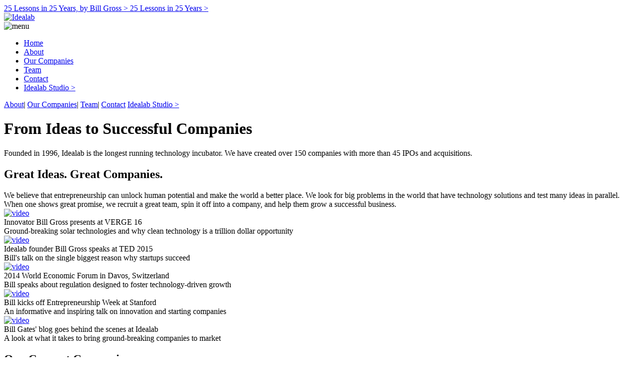

--- FILE ---
content_type: text/html; charset=utf-8
request_url: https://www.google.com/recaptcha/api2/anchor?ar=1&k=6LfcmxsTAAAAAFtCtqPf7nI3sHUdgQC8cBuafn_c&co=aHR0cHM6Ly93d3cuaWRlYWxhYi5jb206NDQz&hl=en&v=9TiwnJFHeuIw_s0wSd3fiKfN&size=normal&anchor-ms=20000&execute-ms=30000&cb=92kjhydjmwue
body_size: 50002
content:
<!DOCTYPE HTML><html dir="ltr" lang="en"><head><meta http-equiv="Content-Type" content="text/html; charset=UTF-8">
<meta http-equiv="X-UA-Compatible" content="IE=edge">
<title>reCAPTCHA</title>
<style type="text/css">
/* cyrillic-ext */
@font-face {
  font-family: 'Roboto';
  font-style: normal;
  font-weight: 400;
  font-stretch: 100%;
  src: url(//fonts.gstatic.com/s/roboto/v48/KFO7CnqEu92Fr1ME7kSn66aGLdTylUAMa3GUBHMdazTgWw.woff2) format('woff2');
  unicode-range: U+0460-052F, U+1C80-1C8A, U+20B4, U+2DE0-2DFF, U+A640-A69F, U+FE2E-FE2F;
}
/* cyrillic */
@font-face {
  font-family: 'Roboto';
  font-style: normal;
  font-weight: 400;
  font-stretch: 100%;
  src: url(//fonts.gstatic.com/s/roboto/v48/KFO7CnqEu92Fr1ME7kSn66aGLdTylUAMa3iUBHMdazTgWw.woff2) format('woff2');
  unicode-range: U+0301, U+0400-045F, U+0490-0491, U+04B0-04B1, U+2116;
}
/* greek-ext */
@font-face {
  font-family: 'Roboto';
  font-style: normal;
  font-weight: 400;
  font-stretch: 100%;
  src: url(//fonts.gstatic.com/s/roboto/v48/KFO7CnqEu92Fr1ME7kSn66aGLdTylUAMa3CUBHMdazTgWw.woff2) format('woff2');
  unicode-range: U+1F00-1FFF;
}
/* greek */
@font-face {
  font-family: 'Roboto';
  font-style: normal;
  font-weight: 400;
  font-stretch: 100%;
  src: url(//fonts.gstatic.com/s/roboto/v48/KFO7CnqEu92Fr1ME7kSn66aGLdTylUAMa3-UBHMdazTgWw.woff2) format('woff2');
  unicode-range: U+0370-0377, U+037A-037F, U+0384-038A, U+038C, U+038E-03A1, U+03A3-03FF;
}
/* math */
@font-face {
  font-family: 'Roboto';
  font-style: normal;
  font-weight: 400;
  font-stretch: 100%;
  src: url(//fonts.gstatic.com/s/roboto/v48/KFO7CnqEu92Fr1ME7kSn66aGLdTylUAMawCUBHMdazTgWw.woff2) format('woff2');
  unicode-range: U+0302-0303, U+0305, U+0307-0308, U+0310, U+0312, U+0315, U+031A, U+0326-0327, U+032C, U+032F-0330, U+0332-0333, U+0338, U+033A, U+0346, U+034D, U+0391-03A1, U+03A3-03A9, U+03B1-03C9, U+03D1, U+03D5-03D6, U+03F0-03F1, U+03F4-03F5, U+2016-2017, U+2034-2038, U+203C, U+2040, U+2043, U+2047, U+2050, U+2057, U+205F, U+2070-2071, U+2074-208E, U+2090-209C, U+20D0-20DC, U+20E1, U+20E5-20EF, U+2100-2112, U+2114-2115, U+2117-2121, U+2123-214F, U+2190, U+2192, U+2194-21AE, U+21B0-21E5, U+21F1-21F2, U+21F4-2211, U+2213-2214, U+2216-22FF, U+2308-230B, U+2310, U+2319, U+231C-2321, U+2336-237A, U+237C, U+2395, U+239B-23B7, U+23D0, U+23DC-23E1, U+2474-2475, U+25AF, U+25B3, U+25B7, U+25BD, U+25C1, U+25CA, U+25CC, U+25FB, U+266D-266F, U+27C0-27FF, U+2900-2AFF, U+2B0E-2B11, U+2B30-2B4C, U+2BFE, U+3030, U+FF5B, U+FF5D, U+1D400-1D7FF, U+1EE00-1EEFF;
}
/* symbols */
@font-face {
  font-family: 'Roboto';
  font-style: normal;
  font-weight: 400;
  font-stretch: 100%;
  src: url(//fonts.gstatic.com/s/roboto/v48/KFO7CnqEu92Fr1ME7kSn66aGLdTylUAMaxKUBHMdazTgWw.woff2) format('woff2');
  unicode-range: U+0001-000C, U+000E-001F, U+007F-009F, U+20DD-20E0, U+20E2-20E4, U+2150-218F, U+2190, U+2192, U+2194-2199, U+21AF, U+21E6-21F0, U+21F3, U+2218-2219, U+2299, U+22C4-22C6, U+2300-243F, U+2440-244A, U+2460-24FF, U+25A0-27BF, U+2800-28FF, U+2921-2922, U+2981, U+29BF, U+29EB, U+2B00-2BFF, U+4DC0-4DFF, U+FFF9-FFFB, U+10140-1018E, U+10190-1019C, U+101A0, U+101D0-101FD, U+102E0-102FB, U+10E60-10E7E, U+1D2C0-1D2D3, U+1D2E0-1D37F, U+1F000-1F0FF, U+1F100-1F1AD, U+1F1E6-1F1FF, U+1F30D-1F30F, U+1F315, U+1F31C, U+1F31E, U+1F320-1F32C, U+1F336, U+1F378, U+1F37D, U+1F382, U+1F393-1F39F, U+1F3A7-1F3A8, U+1F3AC-1F3AF, U+1F3C2, U+1F3C4-1F3C6, U+1F3CA-1F3CE, U+1F3D4-1F3E0, U+1F3ED, U+1F3F1-1F3F3, U+1F3F5-1F3F7, U+1F408, U+1F415, U+1F41F, U+1F426, U+1F43F, U+1F441-1F442, U+1F444, U+1F446-1F449, U+1F44C-1F44E, U+1F453, U+1F46A, U+1F47D, U+1F4A3, U+1F4B0, U+1F4B3, U+1F4B9, U+1F4BB, U+1F4BF, U+1F4C8-1F4CB, U+1F4D6, U+1F4DA, U+1F4DF, U+1F4E3-1F4E6, U+1F4EA-1F4ED, U+1F4F7, U+1F4F9-1F4FB, U+1F4FD-1F4FE, U+1F503, U+1F507-1F50B, U+1F50D, U+1F512-1F513, U+1F53E-1F54A, U+1F54F-1F5FA, U+1F610, U+1F650-1F67F, U+1F687, U+1F68D, U+1F691, U+1F694, U+1F698, U+1F6AD, U+1F6B2, U+1F6B9-1F6BA, U+1F6BC, U+1F6C6-1F6CF, U+1F6D3-1F6D7, U+1F6E0-1F6EA, U+1F6F0-1F6F3, U+1F6F7-1F6FC, U+1F700-1F7FF, U+1F800-1F80B, U+1F810-1F847, U+1F850-1F859, U+1F860-1F887, U+1F890-1F8AD, U+1F8B0-1F8BB, U+1F8C0-1F8C1, U+1F900-1F90B, U+1F93B, U+1F946, U+1F984, U+1F996, U+1F9E9, U+1FA00-1FA6F, U+1FA70-1FA7C, U+1FA80-1FA89, U+1FA8F-1FAC6, U+1FACE-1FADC, U+1FADF-1FAE9, U+1FAF0-1FAF8, U+1FB00-1FBFF;
}
/* vietnamese */
@font-face {
  font-family: 'Roboto';
  font-style: normal;
  font-weight: 400;
  font-stretch: 100%;
  src: url(//fonts.gstatic.com/s/roboto/v48/KFO7CnqEu92Fr1ME7kSn66aGLdTylUAMa3OUBHMdazTgWw.woff2) format('woff2');
  unicode-range: U+0102-0103, U+0110-0111, U+0128-0129, U+0168-0169, U+01A0-01A1, U+01AF-01B0, U+0300-0301, U+0303-0304, U+0308-0309, U+0323, U+0329, U+1EA0-1EF9, U+20AB;
}
/* latin-ext */
@font-face {
  font-family: 'Roboto';
  font-style: normal;
  font-weight: 400;
  font-stretch: 100%;
  src: url(//fonts.gstatic.com/s/roboto/v48/KFO7CnqEu92Fr1ME7kSn66aGLdTylUAMa3KUBHMdazTgWw.woff2) format('woff2');
  unicode-range: U+0100-02BA, U+02BD-02C5, U+02C7-02CC, U+02CE-02D7, U+02DD-02FF, U+0304, U+0308, U+0329, U+1D00-1DBF, U+1E00-1E9F, U+1EF2-1EFF, U+2020, U+20A0-20AB, U+20AD-20C0, U+2113, U+2C60-2C7F, U+A720-A7FF;
}
/* latin */
@font-face {
  font-family: 'Roboto';
  font-style: normal;
  font-weight: 400;
  font-stretch: 100%;
  src: url(//fonts.gstatic.com/s/roboto/v48/KFO7CnqEu92Fr1ME7kSn66aGLdTylUAMa3yUBHMdazQ.woff2) format('woff2');
  unicode-range: U+0000-00FF, U+0131, U+0152-0153, U+02BB-02BC, U+02C6, U+02DA, U+02DC, U+0304, U+0308, U+0329, U+2000-206F, U+20AC, U+2122, U+2191, U+2193, U+2212, U+2215, U+FEFF, U+FFFD;
}
/* cyrillic-ext */
@font-face {
  font-family: 'Roboto';
  font-style: normal;
  font-weight: 500;
  font-stretch: 100%;
  src: url(//fonts.gstatic.com/s/roboto/v48/KFO7CnqEu92Fr1ME7kSn66aGLdTylUAMa3GUBHMdazTgWw.woff2) format('woff2');
  unicode-range: U+0460-052F, U+1C80-1C8A, U+20B4, U+2DE0-2DFF, U+A640-A69F, U+FE2E-FE2F;
}
/* cyrillic */
@font-face {
  font-family: 'Roboto';
  font-style: normal;
  font-weight: 500;
  font-stretch: 100%;
  src: url(//fonts.gstatic.com/s/roboto/v48/KFO7CnqEu92Fr1ME7kSn66aGLdTylUAMa3iUBHMdazTgWw.woff2) format('woff2');
  unicode-range: U+0301, U+0400-045F, U+0490-0491, U+04B0-04B1, U+2116;
}
/* greek-ext */
@font-face {
  font-family: 'Roboto';
  font-style: normal;
  font-weight: 500;
  font-stretch: 100%;
  src: url(//fonts.gstatic.com/s/roboto/v48/KFO7CnqEu92Fr1ME7kSn66aGLdTylUAMa3CUBHMdazTgWw.woff2) format('woff2');
  unicode-range: U+1F00-1FFF;
}
/* greek */
@font-face {
  font-family: 'Roboto';
  font-style: normal;
  font-weight: 500;
  font-stretch: 100%;
  src: url(//fonts.gstatic.com/s/roboto/v48/KFO7CnqEu92Fr1ME7kSn66aGLdTylUAMa3-UBHMdazTgWw.woff2) format('woff2');
  unicode-range: U+0370-0377, U+037A-037F, U+0384-038A, U+038C, U+038E-03A1, U+03A3-03FF;
}
/* math */
@font-face {
  font-family: 'Roboto';
  font-style: normal;
  font-weight: 500;
  font-stretch: 100%;
  src: url(//fonts.gstatic.com/s/roboto/v48/KFO7CnqEu92Fr1ME7kSn66aGLdTylUAMawCUBHMdazTgWw.woff2) format('woff2');
  unicode-range: U+0302-0303, U+0305, U+0307-0308, U+0310, U+0312, U+0315, U+031A, U+0326-0327, U+032C, U+032F-0330, U+0332-0333, U+0338, U+033A, U+0346, U+034D, U+0391-03A1, U+03A3-03A9, U+03B1-03C9, U+03D1, U+03D5-03D6, U+03F0-03F1, U+03F4-03F5, U+2016-2017, U+2034-2038, U+203C, U+2040, U+2043, U+2047, U+2050, U+2057, U+205F, U+2070-2071, U+2074-208E, U+2090-209C, U+20D0-20DC, U+20E1, U+20E5-20EF, U+2100-2112, U+2114-2115, U+2117-2121, U+2123-214F, U+2190, U+2192, U+2194-21AE, U+21B0-21E5, U+21F1-21F2, U+21F4-2211, U+2213-2214, U+2216-22FF, U+2308-230B, U+2310, U+2319, U+231C-2321, U+2336-237A, U+237C, U+2395, U+239B-23B7, U+23D0, U+23DC-23E1, U+2474-2475, U+25AF, U+25B3, U+25B7, U+25BD, U+25C1, U+25CA, U+25CC, U+25FB, U+266D-266F, U+27C0-27FF, U+2900-2AFF, U+2B0E-2B11, U+2B30-2B4C, U+2BFE, U+3030, U+FF5B, U+FF5D, U+1D400-1D7FF, U+1EE00-1EEFF;
}
/* symbols */
@font-face {
  font-family: 'Roboto';
  font-style: normal;
  font-weight: 500;
  font-stretch: 100%;
  src: url(//fonts.gstatic.com/s/roboto/v48/KFO7CnqEu92Fr1ME7kSn66aGLdTylUAMaxKUBHMdazTgWw.woff2) format('woff2');
  unicode-range: U+0001-000C, U+000E-001F, U+007F-009F, U+20DD-20E0, U+20E2-20E4, U+2150-218F, U+2190, U+2192, U+2194-2199, U+21AF, U+21E6-21F0, U+21F3, U+2218-2219, U+2299, U+22C4-22C6, U+2300-243F, U+2440-244A, U+2460-24FF, U+25A0-27BF, U+2800-28FF, U+2921-2922, U+2981, U+29BF, U+29EB, U+2B00-2BFF, U+4DC0-4DFF, U+FFF9-FFFB, U+10140-1018E, U+10190-1019C, U+101A0, U+101D0-101FD, U+102E0-102FB, U+10E60-10E7E, U+1D2C0-1D2D3, U+1D2E0-1D37F, U+1F000-1F0FF, U+1F100-1F1AD, U+1F1E6-1F1FF, U+1F30D-1F30F, U+1F315, U+1F31C, U+1F31E, U+1F320-1F32C, U+1F336, U+1F378, U+1F37D, U+1F382, U+1F393-1F39F, U+1F3A7-1F3A8, U+1F3AC-1F3AF, U+1F3C2, U+1F3C4-1F3C6, U+1F3CA-1F3CE, U+1F3D4-1F3E0, U+1F3ED, U+1F3F1-1F3F3, U+1F3F5-1F3F7, U+1F408, U+1F415, U+1F41F, U+1F426, U+1F43F, U+1F441-1F442, U+1F444, U+1F446-1F449, U+1F44C-1F44E, U+1F453, U+1F46A, U+1F47D, U+1F4A3, U+1F4B0, U+1F4B3, U+1F4B9, U+1F4BB, U+1F4BF, U+1F4C8-1F4CB, U+1F4D6, U+1F4DA, U+1F4DF, U+1F4E3-1F4E6, U+1F4EA-1F4ED, U+1F4F7, U+1F4F9-1F4FB, U+1F4FD-1F4FE, U+1F503, U+1F507-1F50B, U+1F50D, U+1F512-1F513, U+1F53E-1F54A, U+1F54F-1F5FA, U+1F610, U+1F650-1F67F, U+1F687, U+1F68D, U+1F691, U+1F694, U+1F698, U+1F6AD, U+1F6B2, U+1F6B9-1F6BA, U+1F6BC, U+1F6C6-1F6CF, U+1F6D3-1F6D7, U+1F6E0-1F6EA, U+1F6F0-1F6F3, U+1F6F7-1F6FC, U+1F700-1F7FF, U+1F800-1F80B, U+1F810-1F847, U+1F850-1F859, U+1F860-1F887, U+1F890-1F8AD, U+1F8B0-1F8BB, U+1F8C0-1F8C1, U+1F900-1F90B, U+1F93B, U+1F946, U+1F984, U+1F996, U+1F9E9, U+1FA00-1FA6F, U+1FA70-1FA7C, U+1FA80-1FA89, U+1FA8F-1FAC6, U+1FACE-1FADC, U+1FADF-1FAE9, U+1FAF0-1FAF8, U+1FB00-1FBFF;
}
/* vietnamese */
@font-face {
  font-family: 'Roboto';
  font-style: normal;
  font-weight: 500;
  font-stretch: 100%;
  src: url(//fonts.gstatic.com/s/roboto/v48/KFO7CnqEu92Fr1ME7kSn66aGLdTylUAMa3OUBHMdazTgWw.woff2) format('woff2');
  unicode-range: U+0102-0103, U+0110-0111, U+0128-0129, U+0168-0169, U+01A0-01A1, U+01AF-01B0, U+0300-0301, U+0303-0304, U+0308-0309, U+0323, U+0329, U+1EA0-1EF9, U+20AB;
}
/* latin-ext */
@font-face {
  font-family: 'Roboto';
  font-style: normal;
  font-weight: 500;
  font-stretch: 100%;
  src: url(//fonts.gstatic.com/s/roboto/v48/KFO7CnqEu92Fr1ME7kSn66aGLdTylUAMa3KUBHMdazTgWw.woff2) format('woff2');
  unicode-range: U+0100-02BA, U+02BD-02C5, U+02C7-02CC, U+02CE-02D7, U+02DD-02FF, U+0304, U+0308, U+0329, U+1D00-1DBF, U+1E00-1E9F, U+1EF2-1EFF, U+2020, U+20A0-20AB, U+20AD-20C0, U+2113, U+2C60-2C7F, U+A720-A7FF;
}
/* latin */
@font-face {
  font-family: 'Roboto';
  font-style: normal;
  font-weight: 500;
  font-stretch: 100%;
  src: url(//fonts.gstatic.com/s/roboto/v48/KFO7CnqEu92Fr1ME7kSn66aGLdTylUAMa3yUBHMdazQ.woff2) format('woff2');
  unicode-range: U+0000-00FF, U+0131, U+0152-0153, U+02BB-02BC, U+02C6, U+02DA, U+02DC, U+0304, U+0308, U+0329, U+2000-206F, U+20AC, U+2122, U+2191, U+2193, U+2212, U+2215, U+FEFF, U+FFFD;
}
/* cyrillic-ext */
@font-face {
  font-family: 'Roboto';
  font-style: normal;
  font-weight: 900;
  font-stretch: 100%;
  src: url(//fonts.gstatic.com/s/roboto/v48/KFO7CnqEu92Fr1ME7kSn66aGLdTylUAMa3GUBHMdazTgWw.woff2) format('woff2');
  unicode-range: U+0460-052F, U+1C80-1C8A, U+20B4, U+2DE0-2DFF, U+A640-A69F, U+FE2E-FE2F;
}
/* cyrillic */
@font-face {
  font-family: 'Roboto';
  font-style: normal;
  font-weight: 900;
  font-stretch: 100%;
  src: url(//fonts.gstatic.com/s/roboto/v48/KFO7CnqEu92Fr1ME7kSn66aGLdTylUAMa3iUBHMdazTgWw.woff2) format('woff2');
  unicode-range: U+0301, U+0400-045F, U+0490-0491, U+04B0-04B1, U+2116;
}
/* greek-ext */
@font-face {
  font-family: 'Roboto';
  font-style: normal;
  font-weight: 900;
  font-stretch: 100%;
  src: url(//fonts.gstatic.com/s/roboto/v48/KFO7CnqEu92Fr1ME7kSn66aGLdTylUAMa3CUBHMdazTgWw.woff2) format('woff2');
  unicode-range: U+1F00-1FFF;
}
/* greek */
@font-face {
  font-family: 'Roboto';
  font-style: normal;
  font-weight: 900;
  font-stretch: 100%;
  src: url(//fonts.gstatic.com/s/roboto/v48/KFO7CnqEu92Fr1ME7kSn66aGLdTylUAMa3-UBHMdazTgWw.woff2) format('woff2');
  unicode-range: U+0370-0377, U+037A-037F, U+0384-038A, U+038C, U+038E-03A1, U+03A3-03FF;
}
/* math */
@font-face {
  font-family: 'Roboto';
  font-style: normal;
  font-weight: 900;
  font-stretch: 100%;
  src: url(//fonts.gstatic.com/s/roboto/v48/KFO7CnqEu92Fr1ME7kSn66aGLdTylUAMawCUBHMdazTgWw.woff2) format('woff2');
  unicode-range: U+0302-0303, U+0305, U+0307-0308, U+0310, U+0312, U+0315, U+031A, U+0326-0327, U+032C, U+032F-0330, U+0332-0333, U+0338, U+033A, U+0346, U+034D, U+0391-03A1, U+03A3-03A9, U+03B1-03C9, U+03D1, U+03D5-03D6, U+03F0-03F1, U+03F4-03F5, U+2016-2017, U+2034-2038, U+203C, U+2040, U+2043, U+2047, U+2050, U+2057, U+205F, U+2070-2071, U+2074-208E, U+2090-209C, U+20D0-20DC, U+20E1, U+20E5-20EF, U+2100-2112, U+2114-2115, U+2117-2121, U+2123-214F, U+2190, U+2192, U+2194-21AE, U+21B0-21E5, U+21F1-21F2, U+21F4-2211, U+2213-2214, U+2216-22FF, U+2308-230B, U+2310, U+2319, U+231C-2321, U+2336-237A, U+237C, U+2395, U+239B-23B7, U+23D0, U+23DC-23E1, U+2474-2475, U+25AF, U+25B3, U+25B7, U+25BD, U+25C1, U+25CA, U+25CC, U+25FB, U+266D-266F, U+27C0-27FF, U+2900-2AFF, U+2B0E-2B11, U+2B30-2B4C, U+2BFE, U+3030, U+FF5B, U+FF5D, U+1D400-1D7FF, U+1EE00-1EEFF;
}
/* symbols */
@font-face {
  font-family: 'Roboto';
  font-style: normal;
  font-weight: 900;
  font-stretch: 100%;
  src: url(//fonts.gstatic.com/s/roboto/v48/KFO7CnqEu92Fr1ME7kSn66aGLdTylUAMaxKUBHMdazTgWw.woff2) format('woff2');
  unicode-range: U+0001-000C, U+000E-001F, U+007F-009F, U+20DD-20E0, U+20E2-20E4, U+2150-218F, U+2190, U+2192, U+2194-2199, U+21AF, U+21E6-21F0, U+21F3, U+2218-2219, U+2299, U+22C4-22C6, U+2300-243F, U+2440-244A, U+2460-24FF, U+25A0-27BF, U+2800-28FF, U+2921-2922, U+2981, U+29BF, U+29EB, U+2B00-2BFF, U+4DC0-4DFF, U+FFF9-FFFB, U+10140-1018E, U+10190-1019C, U+101A0, U+101D0-101FD, U+102E0-102FB, U+10E60-10E7E, U+1D2C0-1D2D3, U+1D2E0-1D37F, U+1F000-1F0FF, U+1F100-1F1AD, U+1F1E6-1F1FF, U+1F30D-1F30F, U+1F315, U+1F31C, U+1F31E, U+1F320-1F32C, U+1F336, U+1F378, U+1F37D, U+1F382, U+1F393-1F39F, U+1F3A7-1F3A8, U+1F3AC-1F3AF, U+1F3C2, U+1F3C4-1F3C6, U+1F3CA-1F3CE, U+1F3D4-1F3E0, U+1F3ED, U+1F3F1-1F3F3, U+1F3F5-1F3F7, U+1F408, U+1F415, U+1F41F, U+1F426, U+1F43F, U+1F441-1F442, U+1F444, U+1F446-1F449, U+1F44C-1F44E, U+1F453, U+1F46A, U+1F47D, U+1F4A3, U+1F4B0, U+1F4B3, U+1F4B9, U+1F4BB, U+1F4BF, U+1F4C8-1F4CB, U+1F4D6, U+1F4DA, U+1F4DF, U+1F4E3-1F4E6, U+1F4EA-1F4ED, U+1F4F7, U+1F4F9-1F4FB, U+1F4FD-1F4FE, U+1F503, U+1F507-1F50B, U+1F50D, U+1F512-1F513, U+1F53E-1F54A, U+1F54F-1F5FA, U+1F610, U+1F650-1F67F, U+1F687, U+1F68D, U+1F691, U+1F694, U+1F698, U+1F6AD, U+1F6B2, U+1F6B9-1F6BA, U+1F6BC, U+1F6C6-1F6CF, U+1F6D3-1F6D7, U+1F6E0-1F6EA, U+1F6F0-1F6F3, U+1F6F7-1F6FC, U+1F700-1F7FF, U+1F800-1F80B, U+1F810-1F847, U+1F850-1F859, U+1F860-1F887, U+1F890-1F8AD, U+1F8B0-1F8BB, U+1F8C0-1F8C1, U+1F900-1F90B, U+1F93B, U+1F946, U+1F984, U+1F996, U+1F9E9, U+1FA00-1FA6F, U+1FA70-1FA7C, U+1FA80-1FA89, U+1FA8F-1FAC6, U+1FACE-1FADC, U+1FADF-1FAE9, U+1FAF0-1FAF8, U+1FB00-1FBFF;
}
/* vietnamese */
@font-face {
  font-family: 'Roboto';
  font-style: normal;
  font-weight: 900;
  font-stretch: 100%;
  src: url(//fonts.gstatic.com/s/roboto/v48/KFO7CnqEu92Fr1ME7kSn66aGLdTylUAMa3OUBHMdazTgWw.woff2) format('woff2');
  unicode-range: U+0102-0103, U+0110-0111, U+0128-0129, U+0168-0169, U+01A0-01A1, U+01AF-01B0, U+0300-0301, U+0303-0304, U+0308-0309, U+0323, U+0329, U+1EA0-1EF9, U+20AB;
}
/* latin-ext */
@font-face {
  font-family: 'Roboto';
  font-style: normal;
  font-weight: 900;
  font-stretch: 100%;
  src: url(//fonts.gstatic.com/s/roboto/v48/KFO7CnqEu92Fr1ME7kSn66aGLdTylUAMa3KUBHMdazTgWw.woff2) format('woff2');
  unicode-range: U+0100-02BA, U+02BD-02C5, U+02C7-02CC, U+02CE-02D7, U+02DD-02FF, U+0304, U+0308, U+0329, U+1D00-1DBF, U+1E00-1E9F, U+1EF2-1EFF, U+2020, U+20A0-20AB, U+20AD-20C0, U+2113, U+2C60-2C7F, U+A720-A7FF;
}
/* latin */
@font-face {
  font-family: 'Roboto';
  font-style: normal;
  font-weight: 900;
  font-stretch: 100%;
  src: url(//fonts.gstatic.com/s/roboto/v48/KFO7CnqEu92Fr1ME7kSn66aGLdTylUAMa3yUBHMdazQ.woff2) format('woff2');
  unicode-range: U+0000-00FF, U+0131, U+0152-0153, U+02BB-02BC, U+02C6, U+02DA, U+02DC, U+0304, U+0308, U+0329, U+2000-206F, U+20AC, U+2122, U+2191, U+2193, U+2212, U+2215, U+FEFF, U+FFFD;
}

</style>
<link rel="stylesheet" type="text/css" href="https://www.gstatic.com/recaptcha/releases/9TiwnJFHeuIw_s0wSd3fiKfN/styles__ltr.css">
<script nonce="WaR7lkPiKG60jStq8nLOtg" type="text/javascript">window['__recaptcha_api'] = 'https://www.google.com/recaptcha/api2/';</script>
<script type="text/javascript" src="https://www.gstatic.com/recaptcha/releases/9TiwnJFHeuIw_s0wSd3fiKfN/recaptcha__en.js" nonce="WaR7lkPiKG60jStq8nLOtg">
      
    </script></head>
<body><div id="rc-anchor-alert" class="rc-anchor-alert"></div>
<input type="hidden" id="recaptcha-token" value="[base64]">
<script type="text/javascript" nonce="WaR7lkPiKG60jStq8nLOtg">
      recaptcha.anchor.Main.init("[\x22ainput\x22,[\x22bgdata\x22,\x22\x22,\[base64]/[base64]/UltIKytdPWE6KGE8MjA0OD9SW0grK109YT4+NnwxOTI6KChhJjY0NTEyKT09NTUyOTYmJnErMTxoLmxlbmd0aCYmKGguY2hhckNvZGVBdChxKzEpJjY0NTEyKT09NTYzMjA/[base64]/MjU1OlI/[base64]/[base64]/[base64]/[base64]/[base64]/[base64]/[base64]/[base64]/[base64]/[base64]\x22,\[base64]\x22,\x22fcKsYRvCo1BbwoTDjT/[base64]/[base64]/CksKbw61uw4h1w6RmTm3Du0bDhsKHa8Omw5kEw5/DnU7Dg8O/KHE5B8OwK8K8FGzCsMOPORAfOsOLwqROHG/DkklHwogwa8K+BWQ3w4/[base64]/Y8K9GsORwo3DjXjCjDDClMOYVMO1QD3Ck8Kqwr3CmFkSwoJtw4EBJsKNwpsgWjXCuVYsXC1SQMK/wqvCtSlaaEQfwqbCu8KQXcOnwqrDvXHDqFbCtMOEwrIAWTtSw604GsKqC8OCw57Di0gqccKUwo1XYcOdwoXDvh/Do1nCm1Q+c8Ouw4MQwrlHwrJZWkfCusOLRmchMcKlTG4OwrATGn/Cn8Kywr8iacOTwpA0woXDmcK4w7UNw6PCpxnCscOrwrMLw4zDisKcwqh4wqEvb8KAIcKXMxRLwrPDt8OZw6TDo2vDjAAhwqnDlnk0F8OwHk49w6sfwpFmFkvDj0Fhw4FjwpXCi8KVwrXCt1RuFsKaw4nCjsK6CsOuF8O/w4IHwrvChsOhT8OnZcODTsKeXBDCuw16w73DsMKOw7TDgSXChMOIw5dZOkTDjktdw4pTRATCogjDqcOEamhoCsKHEsK8wr3Dj2xaw4LCuhjDsj7DtsOYw5IOL3LCu8KYRzxWw7Mawow+w5fCq8ObajhLwpDCm8KYw4wxdHrDssOZw7LCpWluw4bDp8KfEyJDQ8O/PsOlw4/DuzLDi8OUw4HCocOrFMOZfcKXJcOmw6HCjW/[base64]/DtwsIw6cbS8OUQsKlw5YCUsKswr7CmcKIwqsdSwjCpcKGOlMaDMKTf8K4XRjChnLDl8OMw7oaEWLCpBdGwqYKE8K9TGtkwojDtcODM8O2wrHClx8HNMKrXGwqe8KpeR/[base64]/fEwiZWgDG8KRwprCjhnCj2bDnxxvw5QpwpHDtl7CkysaIsOzwqnDkRjDuMKGMW7CrQ1Rw6vDiMO7wpI6wqAIVcK8w5XDlMKoeT1LMW7CoC8zwronwrZjQsK7w63DocO+w60mw5IKZwowZWTCo8KYDRDDpcOjd8KhfxzCqcKqw6LDsMO/HsOJwrIkQSQEwoPDnsOuZ1XCmcO8w5LCpcOiwrg/FcK0Sm8HAXpUIsOOUMKXQcOpdBPCgyrDjMOnw4htQQrDqcOLw7nDqBBne8O7w6Vew5RDw5sPwpnCul8wbxDDvGDDr8OOacOswqddwq7DnsOYwrnDvcO3CERESlXDiXAewr/[base64]/XcKNwrdLG8KOaSvCh2sqw6tVwo/[base64]/DisOfOcKxOi1XY8OYS8K4w77CklHDlsK6OMOxw5XCp8Kuw49gD1/CssKDwqZQw53Di8OjTMOZWcKYw4jDjsOPwq4tIMOIYMKYT8OmwqADw5NeaEhdcUjCh8KFKxzDp8OKw75Iw4PDp8OKaUzDp3tzwpTDrCYNLQojKcK4dsK1GHJkw4HDrGEJw5bCvihGCsK4QSjDtsOAwqYlwrtVwrN6w73CosOaw7zDrX/Dg0VBw4wsVMOCTmzCoMOyAMKxUibDpFpDw7/CrD/CpcO5w6DDvQJNEFXCj8Kyw6IwasKVwqMcwoHCtmXCgTEFw5xGw6McwovCvzFWw4kePsKJQQ9YdnTDmMO7SCjCiMOUwo5lwqpzw5PCocKjw6A5XsKIw5IGQGrDh8K2w69uw5wNKsKVwrN6I8K4wqzDmGvDkUrChcOjwpQaV2kww7paBcK/UVMowrM7DsKlwqTCiEJDbsKlRcOwZsKjLcO0PjXDl1vDl8KdccKjDBxyw7VVGwnDrsKBwps2D8K4McKqw7/DuEfCgzvDulR8M8OHZ8OVwo3CsSLCs302UBzDuEELw6VWwq4+w6vCr2rDqsO1LznDs8OWwqFbBcOvwqnDv2DCv8KTwrk4w7tdXsKoLMOSJ8KOdsK3HMOff0bCr1PCiMO4w6/[base64]/Dr00tGwgpw73ClD0idzDCmwwrwq/CjztUEcK0S8K/wpjDiG52wp0uw63CpsKyw4bCjTgQwp1zw6R+wpTDnxZSw5g5IiBGwpAIT8ORw6LCsgBOw4N4e8OVwofDmMKwwr7DoGYhRlI1Pj/CrcKFezfDjBdKb8OcFsKZwoAyw7jCicOsAF1zZcOefMOXZ8O0w4cNwpHDjMOoI8KuHsO+w5NnZwppw4cIw6BuQxUgMnPCkMKMR0/ChcK4wrLCvzTDm8K8wpfDmjIRBSIvwpbDq8OzOXcDw4ZFLSoDDhrDtwR+w5DCtcO0Bx9mSVBSw7jCjQbCriTCocKmw7DDhQZaw7ttw7EYLsOlw7PDn39FwqApB0Vdw5M1c8OfJxTCuSU4w6wEw6/Ck1BHEhNUwpJcDcOQQUxdNMK0QMKyIk1Pw6PDv8Ouwq52JDfCqDfCo3vDllRZIxzCrCnClcKkCcOowpQXUhs6w4oBGCbCuCF+IC4PPUFkCxpKwqZJw4lxw5cKG8OlDMOFXX7CgBV/GDPCs8OWwo/DtsORwq5iW8O0HlrCiHfDnRBMwoRUV8OLUTFJw488wp/CsMOSwqBJM2kWw4Y8fXrDgMKVUjA/OkxiV3hCdT5rwpFrwpfCsCYQw4BIw6tEwqlEw5JBw5t+wocLw57DsiTDgB9Ew5rCgFpXJ0YeVkQ5w4ZTKUcyEU/CjsORwrHDi0nCk0fDnjHDlHE2TSJ6QcO5w4LDnSFCYcOhw6ZawrvDhcOkw7Zbwp5zFMOUS8KaFirDq8K6w4RuEcKmw7VIwr7DmQTDgMO6eBbCnRAKYhPCrMOKMsKsw5o3w6LCksOVw4fDh8KCJcOrwqZMw4jCpD/ChsOgwq3DtMOCw7FUwqNff1JhwqpvBsO3CcOHwokYw7zCksOww6oYARXCg8KJw5PDrg/CpMO6CcOlwqjDvcOKw4/Ch8Khw7jDqmkTOUthGcO5NHXDv3HCtwYCA3BiSsOYw4rCjcKbdcKBwqs6BcKERcKQwroUwqA3TsK3w6AfwobCr3otQHwdwp3CqHLDu8KsCnXCoMKdwqA5wojDtgrDjQFhw4MJGMKNwoMhwosdNW7Ck8KMwqkpwqXDgS3Cr1xJMgXDg8ONLzUMwoYVwqxzXx/DgxLDr8ONw646w5LDgkEzw4kewoNGZ0DCgMKKwpgwwocWw5dOw7pnw6lIw6k0bTE7wq7CgS3DhMKAw5zDjlYkAcKKw5/DmsOuGw8ODxTCosKHaAPCr8OtPMKrwqTCjydUPcKCwqkhBMOGw5liTsKXKcKAXWh7wqDDjsO+wqDCvVIuwpd+wr/[base64]/Cv8OAwoo/VG7CjQvChlDDihMiwq17w5zDnsOGwq3CtsKzw7fCu0HDm8K7DE/CpcO4FcK5wpMVCsKtacOuw6kRw7c5DUnDiAbDpFo8KcKjGXnDgjTDl3ZAWxR3w78tw7dQwpE3w73Dvy/DuMKyw6QBVsKUJQbCql8MwofDrMO6RyFzVsOjFcOkfHTDksKlLDYrw70/JMKkRcKtPxBPGMO4w63DpldwwpMBwprClV/CmTrCjzIiOWvCg8OiwqzCtMKZQh7CmcOrbSc5O1Y4w4rCrcKOVcKucRDDrcO2PSdCXAg2w5sSa8KWwqTDgsOtwqtjAsO4ADNLwp/DhQoEbMK5wrDDnWQIHm09w5/CmMKDGMOvw6/[base64]/f8K4Ti89w7zCtRBHTgQVwo3DoMK1JWDCsMOwwoXDkMOKw7sdBkNSwpLCpMKPw4ReOsKuw7/DqcKfIcKiw4/CosKkwoPCtkoWEsKmwpwbw5Z+J8OhwqnCisKKPQ7DgsOOSGfDmsOwMSDCqcOlwpjCs3XDtDjCj8OrwoVIw4fCssOrJUXDkSnDtVbDksOswq/DtRnDqHEqw58mZsOQVcOkw6rDlQfDuwLDgWDDkw1fCltJwpUHwoPChyEPRcOPDcOaw5AdXz1RwpUxVyXDtj/DosKKw4HDocK9w7cCwpNCwolIfMOGw7UvwoDCrcOew5QVw47DpsKAQMKhLMK+IsOHaTEpwo9EwqciN8KCw5l7RVjDmcOkG8ONVBjCqcK/wrfDhCHDrsKtw7wNw4lnw5gRwoXCpCcce8K/fkR7GcKPw7x2GSEFwoLCpijCiSRJw6PDmkfDgG/CuUwEwqI4wqHDmF5UNEPDk27CnMKVw7Jvw7s0MMKYw4TCnV/DpMOVw4V/w5rDisODw4DCuDjDvMKNw4ABD8OEZjXCocOrw51mKEV/[base64]/B1TCrsOhTMKTXi8TYcOrwqY/w6NbMMO5Qnorw4XCqGwsWsKsL1LCin3DoMKDwqnCondbUsOKNMKLHSTDhcOmGCDCsMOlUDDCjMKVT0LDicKFFjPCrw/[base64]/DjH5Lw59JbCvDgl4OF1nCosKTT8O5w4rDpAgLwoAZwoILwrPDgGANwq7DkcK4w6YkwoPCsMKGw702C8Oawp7DmmJEXMOsb8K4Iy5Mw6RiDWLDq8KgZcOMw6QJd8KlY1XDtxHCtcK2wofCssK+wplRf8KkQcK2w5PDh8KYw4o9w4TDtkfDtsK5wrEmZB1hBBoiwo/CoMKnasOHWcKtCDXCgibCjcKtw6YXwrZcDMO2XRpbw6PClsKNQXdIUSTCicORNF3DnFNTUMOWJMKvRwgiwoLCkcOhwrTDow0dVsOUw7nChMKOw4sTw5wuw4shwqfCnMKKZMK/[base64]/Ck8OTF2chT8OAw6QHwqfDs8OOw7/CoWbDlMK7w7bCm8KjwpcmSsKgMnzDncKuIcK1WMObw7TDnxdKwpVSwrgpVMK4Fh/DlMKdw5TCkmfDr8KIwqbDg8OpS0w6wpPCkcKUwrPDo1Baw70DfMKCw6EjDsO+wqRQwr5ReFR6dQPDsgBUOX8Twr49wqnDsMKow5bDqyEfw4h8wqIAYWIywobCicKrXMOQQMOsSsKtcTISwqFQw6vDs2/[base64]/CqsKifsKHwonColhkDS4Hc8KsWxrDj8KVw6TDgsKUf1DCisOWCiXDr8KWWCnDpgJbw5nCo1kbw6nDs3BjDC/DqcOCZHorYQ1WwrHDrh1sJBBhw4JTAMKAw7cpC8OwwqA+w5x7A8KewoLCpnADwrzCt3HClMOhKH/Dp8K5YsOQd8KcwoTDusKZKHs5w5PDgBdQAMKKwrY6RhDDpSsvw69nBmRCw5rCgjVbwq7Do8ObUcKywpPCjSrDpVo8w5/DjgdLfSMDPl/Di2BMB8OLZwrDlsO9woJFYil1wqAGwqYxCn7CgsKceFxiLGkGwqvCt8O9ES7CjyfDu34CVcOJU8Kowq8xwrvDhMOSw5nCmsOCw6Q4AMOqwrhOMMKjw6DCp1/CgcOPwrPChyN1w6PCmxPDrSvCmsOJYCfDq01Hw67ChBIQw6rDlsKUw7LDpBzCncOQw7V+wpvDoFjCvMOmCAAgw7jDjTbDosO0SsKNacOgMBPCsWFZdcKaVsK6LTjCh8Oqw7BAP2XCrGQvSMKYw67DocK0H8O5Z8OhM8Kvw4jCsk/DvhTDi8KveMK8woN5woXDuk5ndxPDvhbCuVteVE9BwonDh13CgsOvFiTDmsKHc8KZdMKASWDCrcKKwoLDtcO5FS/Dl1LDunBOw6DCjsKNw4bDhcOlwqN0RT/CvMKywoVCNMOJw4PDlA3DucOgw4DDj09pE8OYwpUkUcKcwpHCqmJ2S0nCuW5jw7HDtMKIwo8jeD3DiQR4w57Ch38hJUTCvEFPUMOKwoFNDcOUSxJrwpHCmsKTw7rCh8OIw4rDu3/DscOJw63CoVPDq8O7w7HCrsOgw7UcMB3DnMOKw5HDrcOACj0RK03Dk8Oow7oUf8OqVMOiw5h4ZsKvw79/woDCncOVw7rDrcK/wpHCrFPDjXrCqXzCksO4UcOKZcKzMMKuwo7ChsOFcybCqHB5wrUnwpIVw6/CmsKawqBSwp/CrHYFa3s/wo0cw43DtlnCjkBmwr3CjwRvME/Dk3R4wrnCuTbDuMOaQWE/B8OQw4fClMKXw7QtC8KCw47CtTvCrCTDoUUYw7h0clclw4JLwo8Ew4ZyFsKbQwTDp8OUcjTDiGXClgXDvcK7ThYFw7nCn8KRczrDmcKnQcKdwqYlLcOZw6UvQXFkUQADwpDCmsO0fcKlw4jDmcOXV8O8w4ZHBcOiCGzCg2/[base64]/Dr0fCocKJw6vCt8OuOsOBw5/DncK5DQvChsK6DcOtwrgDEAsxFcORw55WdsOwwpHCly/DlsOUYjfDkn7DjsKqEMKww5rDocK1w600w5oaw4sEwocUw5/[base64]/CcOcSgLCslTClhTCq8KhNCfChMOHJ2wPwpvCgzfDiMKvwrrDqgrCoBo5wqJiQsOoVHcGw5kJIXnDn8K6w71iwo8oeHDCqkNuwrZ3woHDtnfDlsKQw7RrNibDhTDCisKiLsK9wqdwwrgzZMOPw53CoA3DljrDjMKLV8OcRVzDoDUQPcOPYAYxw5bClMOACy/Ds8OIwoBZaC3CtsK1w7bDicKnw7dSEAvCiSPCqcO2DDMXSMOtJ8Ogw6LCkMKeIEkLwr8Pw6/CrMOtdcOuV8O5wq0hc1/[base64]/DpHvDtWfCvMKNwoXDoxfCmcK9w4nCtMKUXUEQE8KDwrLCncOSZljDhl/Cu8Kfd1DClcKBCcOvwrXDviDDtsOow6XDoBVUw6Vcw6DCisOYw6vDtDVWeDLDu2bDpcOsBsKyPxVvESYQVsKZwqdUwp/[base64]/wq3CrzBGwpFywpnDoHHDosKawrlFV8KSTmfCgzJVSC/[base64]/Cm1AcZQfDtHLDtGFiwo3DgMKBSDnDkD86J8OawqDDkk/DvcO6wrNbwqRZAh0xdWJjwonCo8KBwpYcQWrDj0LCjcOQwrzCjA/CssObfivDn8KVZsKYdcKPw7/[base64]/binCpTRtwo3CkkRzdMOGwpQ2YGXDm8KdVELDqcOhEsK5HMOIWMKeCXfCvcODwrrCkcK4w7LCjillw4Q+w48LwrEZT8KwwpUCCF7CusOwSmPCrh0CLV0uERLDrMKDwpnDpMO2wprDs3bCnzg+Jg/[base64]/CrBZVw41Mwq/CoyNJw4DDv8O3w747EULCvW3Dk8ONdCbDosOKwrUrHcOrwrTDuWMaw50Twp3CjcOnw5wiw7lFBH3Ciywsw6Ndwq7DmMO1KHrCjHUIZXTCh8OLwrEUw5XCpDDDhMOFw7vCocK/B1Nsw7JawqZ9B8K/Q8Otw5bCjsKnw6bCq8Oow5dbVRnCuCRSblUZw6xqNsOGw55/wq5cwp3Dn8KpbsOMCRLClkLDqGnCjsOONm0+w5PDu8OLbErDnGMGw6XCrsK3wqPDilM7w6UxDH/DuMOhw50Ew7x6woQ/w7HDnxPCv8KIc2LDoisIJB7ClMOzw4nCt8KIc2x/w5zDpMOCwoN6wos/w69dJhvDklLDv8KowqfClcOCw7IPwqvChV3ChlNdw7fCl8OWX0lIw44Vw6/CkGUpcMOre8OcfcOhZMOvwr3Dk17Dp8Oyw5/[base64]/DrGfDrFTDtjPCmUEDw4jCnVYhJsKuWjXDu8OqGMKhwq/[base64]/DpsOuYUjCgcOdwrM7w7fDkcKgwrIodsKVX8OFwq/CjMOvwohJwoocKsKXwoTChcO6JMKaw7M/PsK9wpVWW2XCsjrDtcOFM8KrQsOAw6/DjzA8AcOCQcOiw749w6QMw4ZCw5lpc8OcYGzDgUZHwpxHF3taVxvDkcKYw4UIRcOhwr3DvcKWw4oGBRlfacK/w4Z9woJrAxpZHB/DhMObHGjCssK5w4IVD2/DrMKqwq7CojPDpwbDlcKdZUzDtEc4C0/DoMOZwq3Cl8KjR8OmCV1ewr4jw7zCtMOIwrDDjxcaJiJeXE5pwphyw5E3w6g6B8KCwqI7w6UNwrjCpcKAQcKYLGx5bTvCjcO4w4kGU8KLwoxxHcKRw6JBXsO5F8OfdsOHOcKMwqfDnQbDnMKLHkF8ecORw6htwqLCl2xqQMKtwpQuOxHCryc9GDQlQBTDi8Kxwr/DlUPCucOGw5oDw6Zfw70KAMKMwrkMw5JEw7/Ci1UFI8Krw4pHw48mw6/[base64]/[base64]/w4/CnhjDucKMwpLDlwPDjmDCl8KLw4bDv8KfYcKEHMKfwqUuBMKRw54Mw77ChcOhTcOfw4LCkQ5Two/CsgwNw4plwoXCqRUvwqzDssOUw6l4OcK4aMOmVzPCqz5sVXl3BcO5YsK7w60LOlTDhBPCk33DmMOlwr7DnAItwq7Dj13CuzTCtsK5NMOFfcK1wrfDo8KuC8KAw5vCoMKqLMKWw415wpMZO8KxN8KkWMOsw6kKVELClMOuw7zDo0FUL1/Cg8OtSsOAwqxTAcKQw5rDhMK5wpzCtcKgwqXCmBfCusKCXsKYPsKQUcOKwrg6OsO0wqcYw5oXw6IzeVPDnsOXbcOQCxPDpMKpw7/Cl3MSwro9BGgGwr7DtWDCvMKgw7s3wqVdKFHCj8O1fcOwdioIF8OVw5vCtn7Cg0vCk8KPKsKuw41AwpHChQAywqQZwrrDlcOqMxg5w50QScKnDMOtADVawrDCtsOxZRxHwp/CvBEnw79eGsKQw5g9w61sw5wUOMKMw5I5w4AVVyBnN8OcwrMHwrrClndJRkrDkkd2wpHDosO3w444wpvCpHNkVsKobsKZSUkwwrdyw4rDscOBeMOYw5EIw442IMKWw7U8aQxOP8KCE8K0w6/DjsOnMsKGSWHDlmx8GSUEAGt2wq3CpMO5EMKVAsO6w4fCtzzCq1nCqyp/[base64]/CnSDCszDCmcO3ZMK0woxdDcO+TMKow4YoTMO/woB0M8O5wrFbbVDDscKTdMO5w6N3wp9GIsKpwofDp8KtwojCg8OiBxBWYEJvwoc6cl3CmU1ywpvCnUwPVEnDnMKBNVQkel3DosOHw602w4/DqFbDsV3DsxrCssO+Xmc9NHcoH2sZLcKBw55caSYtV8OuQMOzA8OMw7cHR1IYYidDwr/CisOEHHlhHy7DrsKEw6Exw6/DpVdcwr4XBTExYMO/wpMoHsOWZXdHwo7DgcKxwpQMwrgnw4UAKcOMw6LDhMOpYMOVOVBgwp7DuMKvw53DrxrDpCrChcOdVsO0Di4Mw67Cm8K7wrACLGNOwoDDrn/CkMOabMO8wpdKV0/DjxrCrD9Uw5tAXzBLw5kOw7rDg8KqNVLCn2LCvMO5RBHCpzHDg8O8w65cwo/DjcK3DkTDsRYxLAHDtcK4woDDocOWwoRSV8OlbsKiwoF9IykxccKUwqoiw5gMDGsmND8ZZcOLw4AQfykqZHTCu8OqGsK/[base64]/Ci8OYwqHDq8O5wpfDlFzDhsKbw6ARw6s2w6lUDcKCw5/Cq2PCgS/Cm0BwH8KaasO3OGtiw7EpVcKbwpI5wpIdcMKAw7BBwrtEWcK9wr8gXcKvNMO0wrpNwqplKcOywqBIVQFILndzw6IfH0nDvXB2w7rCvEHDmcOBIh/CgsOXwpbDsMOXw4cTwqJ5eSUgBQNPDcOew7ADdV4owoFWRcOzwqLDuMOKNwvCusONwqlOKzvDrxYRwpUmwpBIFMOEw4fCvAVJd8OHwpFuwrjDj2HDjMO/B8KkRsKIHFHDvz7CrcOUw6nCsQsvb8KJwpjCiMO4CnrDqsO8wqJZwofDhcO/[base64]/CgsOJwqJYRnQKw5UTfA3DhCg6dno7w5JBw4cmF8KUMMKWDVXCscK0RcOJG8O3RkXDnE9JFRkDwpF+wqsTFWYlH3M3w73CqcOpOsKTw4LDpMOtLcKhwp7Cq28kUsKjw6BXwqRyZnnDoXLCksKBwo/CgMK1wrvDmF1Lw7XDkGJ5w6AGXXg0MMKobsKCF8OLwp/[base64]/Do8KrwpLChcOAWMODVTBywrvCrsOSw7Q/[base64]/DmHcDGnZuR15ewqDCoBrCgcOECRjCocOnGx9gwpl+wp10wpwjwqvDqAtOwqPDsh/Cm8OnK0TCtSYYwrbCjRUXHVnCvhlzdMOWRmDCnC83w6vCqcKywrpHNkHCt2RINsK8PsKpw5fDniHCjmXDuMOccsKTw4jCvMOFw7VgGwfDlMK7R8K/wrRpKsOGwooZwpPCncKeFsK6w7cuw5UZT8OYUE7CjcO8wq1ww5fCuMKawqfDgMOpMQzDgMKFHR/[base64]/[base64]/HirCpsKbw7MZBMK+Q1hWwpU8L8OewqjCl3k5wrrCumvDsMO8w7kLOGnDiMO7woEKRivDvsOIHsKObMOcw4EWw4MLMA7Dg8K7fcO2fMOqbz/DoW5rw73DrsOWTEjCgUXCpBFpw43DgAcZLMONP8O1wpzDjVAwwp/ClB/DjXnDukHDs2fDoi7DhcKCwr8zdcKtJnfDlj7CkMOhf8OvD3fDh1zDvVnDmyrDncODIxp7wq56w7DDo8K/wrTDqHrCocOww6XClcOnSQLCkxfDjMOiC8K7d8OGeMKpZcKDw6rDrsO+w5JBXH7CsCHCuMOETcKMwoTCiMORFVwaXMOiw75jcx4Mwp1CHxzCqMK8McKpwqs/WcKGwrMBw7nDksKow6HDqcKXwpDCt8KKUFLDunwpwrDDqUbCr3fDm8OhIsKRw4MtBcK0w4EoQ8O/w5cuI3YjwosVwqnCucO/[base64]/Cs8KYSTXCiHtAZMK5wpzCglzCoyR7U33CqsOwQX3CslTCssOnLAtkEyfDkQTCksKNYSXCqlHDpcKgC8ODwpoUwqvCmcO0w5cjw4XDqzYbwrvCgDnCgiHDlMOPw6oFdHHCl8KZw6bCghDDnMO/[base64]/[base64]/Cp8ONXcOxw4rDk8K3wrTDrU5wwoTChxbCpQbCuS9FwooLw4LDqsOzwonDlcO0P8K5w5jDssK6wpnCvlIlNBfDrcOcU8OpwrkhSnxKwq59K3XCuMOdw4fDmcOcMQvCtRDDp0PDg8OMwqEATw/DncO9w79Cw7vDo1A8CMKNw5cQMz/[base64]/CgWsNAsOUI8Kww4fDk8KOYRXDk8K+AH7DpcOzHsOSX2QPZMKPwobDocOuw6bCimXCrMO1TMOVw4zDiMKbWcKMBcKMw6N9KU09wpPCg2HCrcKYSBPDlw7Dq2sww4XDmmJkCMK+wrjCjE/CshZbw6EQwpDCpUjCnzLDiELDisKyCcOyw6lhQ8OhNXTDm8OFw4nDkEUSeMOgwqnDuUrCvFhsGcOEQVrDjsOGci3Cp3bDg8OlCMOJwql8PCDCtSLCvGpEw4jDsX/DvcOIwpckKBhgQhxmKF41PMKgw7d/eizDp8Osw47DrsOrw5zDinnDgMKew6nDsMOww7MNbFXDkXEaw6XCjcOVKMOMw4DDq3rCqF8ZwpklwoVoYcOJw5PCnsOyZTtzKBbDtSoCwrPDu8O7wqR+blHDsGIaw55bYcOpwrrCmk8Qwrh2U8O9w48cwqAkCjhLwrZOchEQUDXDkcOkwoMSworDjUtsDcKnYsK/wqZLGzvCtTgfw4kkGMOrwqhnMWnDs8O1wqMNXHZswpXCn3M0D0wIwr9mc8KeVMOPLF1VQMOCPAbDm1XChz0vWCxcTcKIw5LCtFQsw4x7G1Nuwp0kZGPCrVbDhMOkUQIGZMO4E8OawpA8wqbCoMKYVXd7w6jCjFd8wq0GP8OVWjkSSzAFccKgw5/[base64]/wojChsKTRhbDtsKuwrvCmjI4w5FYwobDuj/DoVLDsMOCw4/CjkkadURrwrcECB/CpHfDgUxePQhjA8K1csKtw5fCsngdHBHClcKzw6fDhDHDscKSw4zCkgJbw7VBdsOmDxlcTsOHb8O2w5vCqFLCs3R7dE7Cs8KxR2NFDAZRw5PCmsKSCMOswpRbw7FUHC5cbsOdG8Kew4rDhMKXbMKmwrAUwovDsinDv8OWw4nDglwZw58/w7jCrsKQcmtJN8OiJcKsX8OFwoo8w58jMmPDtGwgFMKFwqcowoLDi3XCp0jDlR/[base64]/KRPCmMOcwq14fzzDq04oBFo/w5BKw7nClEt9KcK5wr9yWMKtO2Uxw4t/SMKpw65dwoJ0BUx4YMOKwqFfcEjDv8KGKcKPwroBO8Okw5gXNEHCkAHCmUXCrS/CmW0dw7QBG8KKwqp+w612cEXCncKIVcKsw6LCjHvDrAIhw6nDgHPCo0vCjsK/[base64]/DjcKtTMKfaV/CtsOtw5rCs2bDvQ1wwoZPwp/CsMKsMsKwAcOyacOKw6tGw59Ww54bw6whwpvCj3DDl8K6w7TDssKIw7LDpMOaw45hNS3DpFlxw5UILcOUwpxPUMOdQGBPw703wqxswqvDpUrDnU/DqkHDoE04bho3F8KEZA3ChcOiw7lPMsOKX8O/w4rCrTnCqMO+dMOZw6U/wqAnEwMIw5JVwoczIsOfRcOmTGpqwoDDucKJwq/ClMOQB8OLw4LDl8OCYMKNHgnDnAjDvlPCjW/DqcOvwoTDvsOVw5XCsWZAeQANcMKww4LCrw5IwqlFZQPDqmrCpMOlwpPChkHDjmTChsOVw7fDgMK3wozDgCUDDMK5YsK+QBTDiiDCuEHDpcOGW2vCuAFVwql+w5DCusK6VH1awrgcw4nCgGzDqkTDoDbDiMOvRRzCh2s1fm83w6t3w4/Cg8OzIUpbw4MdUFUhO34tESfDjsO/wrXDkXrDqFdWEUxFwo3Di1DDtQ7CpMK4BEXDlMKIfhfCisOGLHcjNjJ6KlJ6NmbDpCwTwp9EwrUtMsOeXsKDwqTDnxNqHcOKX0PCk8KFwoPClMOXwq3Dh8Orw73Crh/DlcKJKMKFw6xow7TCh2HDtFzDuEwuw4dTC8OdH3PDpMKBw4FLecKhFx/CtTUrwqTCtsOiYMKxw51XBMOlw6ZkcMOZw58iIMKvBsONcw18worDrgDDrsOdLsKwwpXCvcO7woI1w5jCtWrCpMOfw67Ch37DlsKMwrdkw47ClE1Rw6JSXSfCucKrw77CuSUNJsK4UMK4BCBWGV/Dp8K/w6rDkMKawp5Vw5HDo8O1TiMWwpPCt2TCmcOewrU5M8O+wofDqsOaOATDtsKnWHHCgWUGwqbDunwDw4FTwpI/w5w/[base64]/DtXfDq1xgZMO8U8KFN8Kkw5cMTzUXJ8K0cAbCnAhbLsO5wpZxBB0XwrPDmGzDrcKeeMO2wofCt1DDpsOTwrfCvmQTw7/ComDDt8Ofw5Z1TsOXGsKOw63DolhqVMKew5keU8Oowpxow54+DVNewpjCoMOIwq0Pd8Oew7nCrQpMGMO3w4EAdsKqwqdJW8O3w53DlDbChsOoXMKKInnCrWMOw5zCqRzDgWAVwqJldlcxbxANw7BwTCdpw4bCkgVzL8O4TMOkOB1CbxfDkcK3wrdtwozDv3hAw7/CqylVBcKUVcKmXFPCtHXDuMK0HcKnwqjDosOeJMKtScKwBUoJw4VJwpLDmAxeccOgwo4yw5zCncKKCSHDjsOWwodsKnnCgipowqvDg3XDkcO8KMOXacODVMOtASbDk285C8K1RMOdwrTDn2hJNMKHwpQxAw7CncO5wozDgcOeIFdKwrrDtQzDoRliwpUyw519wp/CpD8Mw58OwohFw5fCgMKqwrUeDgBJY3toXyfConrClsKHw7J5w59jM8Oqwq9wbhpQw7EEw7LDr8O1wpxOAyHDqcKWEcKYMsKAwr/Dm8OHX23CtjgFAcOGRcO9wrrDuX82aHsXP8O+ccKbKcK+wpR2wonCmMKjFQLCp8OUwoMQwpJIw4fDkUZLw5cfOFgBw77Cpx4hB0ctw4fDsW4HXW3DtcOBSTjClcKpwoU0w5AWW8KgbWAaXsO7RQVQw6Fnwp8rw6PDjMOiwqUtNDxuwq9/EMOxwpzCmj8+ahsKw4gFEjDCnMKLwoVIwogewpPDocKew4Y/w5BhworDrcKmw5HCkUnCucKHSSpmHAMywrsawqs1RsOrw6nCkQdGJzrDoMKnwoBQwpokZMKZw7VNUi3ClVxMwpAlw4nCtwfDowgMw6nDsHHCoB/CpsO/w6sgawABw7U+PMKjfsKiw5DCi0DCpTrCoDXClMOYw47DgMKaVMOGJ8OWw5xXwr0ZK3hle8OpH8ODwp4ueFFkblYiOsKWO25xdgzDgsKtwoQjwpInVjzDisO/V8OnJ8K2w6LDo8KxEylow67CvShWwpNaU8KHTcK2wqDCqGbDrMORdsKkwp99QxzDmMOFw6d6w5cFw67CgcOMccKcRhB8csKLw7jCosOFwoAmVsOww43CmMK5agNBZ8Kbwrw+wr5nNMO8w4xdwpI/Q8KOwp4wwo18UMOgw74/[base64]/CvcK3FVnDrsOcN8KwwoUww5HDmn4IYyUIFh7CjhlqUcObwol/wrFvwplowqTCtMKfw4hqC2IaBsK4w5NPaMOZeMOCCTrDlU0ew43Ct3LDqMKSDU7DkcOiw5HCqGszwrrCrMKFXcOewprDpWgkewzCmMKtw6DCp8K4Hi5VIz4rcMK1wpzCtsKhw5rCv1zDvjfDrsKCw5/Dp3Q5QMO2R8KpaXd/DMOjwroawrMNUFnDssODRBZiN8OowqbDhkVRw69sV2clZBPCqWrCgMO4wpTDrcOhQw/[base64]/CtcKmFMKpw4LDt0NcwoB8w7A/G8KFKsODwoYJa8KQwrQxwrJCQMOQw7MOIR3Dq8KNwql1w5QQaMKYB8KLwofCiMOeGhVhKnzDqwbCqnXDosKHXcK7wqDDrMO0MjcsHzzCgAIGKTkjGsODwogqwqlke2kzZcO/[base64]/b8KNIEYsw7bDmsKWw4kvXsKQw5zCohvDrMKOecKlw4tvw7/CiMO7wr7ClwkRw4oAw7jDtcOhHsKWw7/DvMKoFcOUawRzw4MdwpR8wr/Dl2bClsO8Myszw6nDgsKXWCEVw67DlMOkw50HwoLDgsOBw4rDlndjKW/[base64]/DhMKqwpRLdC/Dq8OowrnDl8K3wrTCj28Gw6g4w7/[base64]/DmFjCjEInwrYlVsOSR8Kew6YkCD3CiCldDMKYGC7CrMKYw4llwr5Fw6lkwqbDo8KXw4PCs3DDt1dfI8OwTCFMRx3Com0IwoLCuw/DsMO9JUJ6wo4vABxWw5PCg8K1AmDCuRYcT8ODd8KANsKgMMOnwqB2wr3CphYSJXDCgHvDtUnCmWVNC8KDw55dFsOSPUcCwpfDjMKTAnZXW8OIIMKJwqzCqTrCixgpEXx8wq7CvkrDv2rDvnBxJwROw6/[base64]/A8K+wrXDgFjCiCF/wr3CiDXCjsK+w4DDvDwLDlBPHMKCwq8vE8ORwrLDhMKkwp7Cjjghw48vS1JoRcOKw7rCqDUZecK/wrLCpE5oEUrCiTAIasOAAcKMZwzDhsO8S8Kbwo1cwrTDnS7DlyZZIhlhHXvDj8K0ChLDgMKCNMOMM3UaaMKbwqhzHcKMw7VmwqDCvDfCrcOCWifChUXCrm7DvsKxw6lUYcKPwoTDssOUKsOYw5DDtMOIwrFgw5XCpMOPHB1pw4HDsEdFfR/CnsKYPcOlE1oCRMKKSsKkcg5tw44JGWHCiC/[base64]/CgsOfw6oyw7wlLT/DsH1fZsKYw6nCvUTDr8OGUcOSNcKOw4taw4TDgCfDtFlFQsKCEcOdTWMtBcKoQcKiw4ECb8KPBSHDlMOFwpDCp8K6dDrDq3UNEsKHBQbDq8OQw40ewqtrHQxaZcKyFMOswrjCpsOPw7DCi8OMw5DCiWLDmsK9w7pvDT/[base64]/w5vDplPDn2jCrsKQw7HCvyXDgcODH1nDmiofw7MfZcKRIkrDok/CiEh5GsO6JB7Cs1VAw7jClgs+w4XCoSnDmXdqwp55SRljwrELwqJ3QiXCs2Z3W8KAw6FUwpvCuMKMBsO2PsKEw4jDmMKbeVRewrvDlcK6w4Yww5PCj1LDmcO9w5BKwoplw7zDrMObwqxiTR/Cv3wlwrkdw7/DtsOBw6MbOG0XwoFsw7HCuxPCtMOjw5wZwqxuw4Q/aMOSw6rCk1diwqYcO2dNw53DpFjCrTFRw6Q9w5/Ch0TDszXDlMOPw6lqKcOOw4jClhEwMcOvw78VwqRSUMK2QcK/w7d3eBACwqg+wqoDMApNw5sQw650wrUrw4IACAAecy9Dw6RfBwl/I8OOU3fDrUpQC28bw7FPQcK3SVHDkE3DuBtcanDDpsK8wqR6Sn7Cnw/[base64]/w54LS8KGwrZhDis9wpHCocOYJwlcehU1wq4Bwrp1ZMKGfMKjw6B8IMKSwpQww7pZwpfCvX9Zw7Rnw402MHQOwqrCpUtUFsKhw7xVw58ww7VKNcOCw5jDgMOww5UxesK3NmPDjCfDgcO0wqrDkW3Ch2fDicOQw6rCmg3Djj3DlgnDjsKhwp/CiMKYBMOQwqQxB8K9a8OhMMK5FsOLw49Lw6Ihw6LCl8OpwqBiSMKmw67Du2YyS8KHwqRUwpV3woBjw6J3E8KvAMOkWsKuP0p5cTFdUBjDnDzDq8KZAsOLwodoTQlmfMOVwrXCowfDgVJvPMOywqc\\u003d\x22],null,[\x22conf\x22,null,\x226LfcmxsTAAAAAFtCtqPf7nI3sHUdgQC8cBuafn_c\x22,0,null,null,null,0,[21,125,63,73,95,87,41,43,42,83,102,105,109,121],[-3059940,135],0,null,null,null,null,0,null,0,1,700,1,null,0,\[base64]/tzcYADoGZWF6dTZkEg4Iiv2INxgAOgVNZklJNBoZCAMSFR0U8JfjNw7/vqUGGcSdCRmc4owCGQ\\u003d\\u003d\x22,0,0,null,null,1,null,0,1],\x22https://www.idealab.com:443\x22,null,[1,1,1],null,null,null,0,3600,[\x22https://www.google.com/intl/en/policies/privacy/\x22,\x22https://www.google.com/intl/en/policies/terms/\x22],\x22wl5Gvcs7gSLe5b9JMWgbGMgOGFHEYbY5yhq5daqDjS0\\u003d\x22,0,0,null,1,1767866850013,0,0,[238,3,231,38,175],null,[38,210,83,201],\x22RC-HaEAiDfarcL6VQ\x22,null,null,null,null,null,\x220dAFcWeA6KXbTGnnqGGzl54u8SV2akKArZ3z7oUFugtplLTOnqT6jyGGkgHzB5mMC0K8vC5kRW9XtsHLWjH_i2tgNzPK9Y_M9rEQ\x22,1767949649985]");
    </script></body></html>